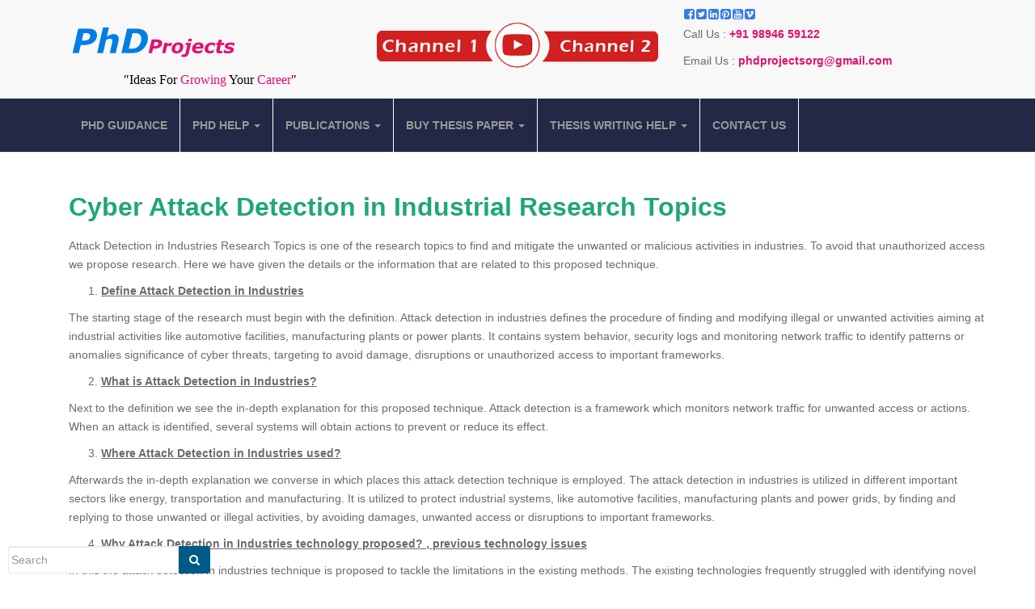

--- FILE ---
content_type: text/css
request_url: https://phdprojects.org/wp-content/cache/autoptimize/css/autoptimize_single_3785e03902d0edf287d6115a3a2d7f91.css?ver=2.8.7-540
body_size: 1079
content:
@media screen and (min-width:782px){body.admin-bar .mobmenu,body.admin-bar .mobmenu-panel,.show-nav-left.admin-bar .mobmenu-overlay,.show-nav-right.admin-bar .mobmenu-overlay{top:32px!important}body.admin-bar .mobmenu-search-holder{top:32px!important}}@media screen and (max-width:782px){body.admin-bar .mobmenu,body.admin-bar .mobmenu-panel,.show-nav-left.admin-bar .mobmenu-overlay,.show-nav-right.admin-bar .mobmenu-overlay{top:46px!important}body.admin-bar .mob-menu-header-banner{top:0!important}body.admin-bar .mobmenu-search-holder{top:46px!important}body.admin-bar .mob-menu-slideout .mobmenu-search-holder{top:px!important}}@media screen and (max-width:479px){.mob-menu-overlay .mobmenu-content{padding-top:5%}}@media screen and (max-width:782px){.mob-menu-overlay .mobmenu-content{padding-top:10%}}@media screen and (min-width:782px){#mobmenu-footer li:hover{background-color:}#mobmenu-footer li:hover i{color:}}@media only screen and (min-width:1025px){.mob_menu,.mobmenu-panel,.mobmenu,.mobmenu-cart-panel,.mobmenu-footer-menu-holder,.mobmenu-right-panel,.mobmenu-left-panel{display:none!important}}@media only screen and (max-width:1024px){.mobmenur-container i{color:}.mobmenul-container i{color:}.mobmenul-container img{max-height:px;float:left}.mobmenur-container img{max-height:px;float:right}.mob-expand-submenu i{font-size:25px}#mobmenuleft li a,#mobmenuleft li a:visited,.mobmenu-content h2,.mobmenu-content h3,.show-nav-left .mob-menu-copyright,.show-nav-left .mob-expand-submenu i{color:}.mob-cancel-button{font-size:30px!important}.mobmenu-content #mobmenuleft .sub-menu .sub-menu li a:hover{color:}.mobmenu-content #mobmenuleft .sub-menu .sub-menu li:hover{background-color:}.mobmenu-content #mobmenuleft li:hover,.mobmenu-content #mobmenuright li:hover{background-color:}.mobmenu-content #mobmenuright li:hover{background-color:}.mobmenu-content #mobmenuright .sub-menu .sub-menu li:hover{background-color:}.mobmenu-content #mobmenuright .sub-menu .sub-menu li a:hover{color:}.mobmenu-content #mobmenuleft .sub-menu{background-color:;margin:0;color:;width:100%;position:initial}.mob-menu-left-bg-holder{opacity:0;background-attachment:fixed;background-position:center top;-webkit-background-size:initial;-moz-background-size:initial;background-size:initial}.mob-menu-right-bg-holder{opacity:1;background-attachment:fixed;background-position:center top;-webkit-background-size:cover;-moz-background-size:cover;background-size:cover}.mobmenu-content #mobmenuleft .sub-menu a{color:}.mobmenu-content #mobmenuright .sub-menu a{color:}.mobmenu-content #mobmenuright .sub-menu .sub-menu{background-color:inherit}.mobmenu-content #mobmenuright .sub-menu{background-color:;margin:0;color:;position:initial;width:100%}#mobmenuleft li:hover a,#mobmenuleft li:hover i{color:}#mobmenuright li a,#mobmenuright li a:visited,.show-nav-right .mob-menu-copyright,.show-nav-right .mob-expand-submenu i{color:}#mobmenuright li a:hover{color:}.mobmenul-container{top:px;margin-left:px;margin-top:px;height:px;float:left}.mobmenur-container{top:10px;margin-right:5px;margin-top:px}.mob-menu-logo-holder{margin-top:px;text-align:;margin-left:0;margin-right:0;height:px}.mob-menu-header-holder{width:100%;background-color:;height:px;position:absolute}body.mob-menu-overlay,body.mob-menu-slideout,body.mob-menu-slideout-over,body.mob-menu-slideout-top{padding-top:px}.mobmenul-container,.mobmenur-container{position:relative}.mobmenu-left-panel{;width:%}.mobmenu-right-panel{background-color:;width:270px}.show-nav-left .mobmenu-overlay,.show-nav-right .mobmenu-overlay,.show-mob-menu-search .mobmenu-overlay{background:}.mob-menu-slideout-top .mobmenu-overlay{display:none!important}.mob-menu-slideout.show-nav-left .mobmenu-push-wrap,.mob-menu-slideout.show-nav-left .mob-menu-header-holder{-webkit-transform:translateX(%);-moz-transform:translateX(%);-ms-transform:translateX(%);-o-transform:translateX(%);transform:translateX(%)}.mob-menu-slideout.show-nav-right .mobmenu-push-wrap,.mob-menu-slideout.show-nav-right .mob-menu-header-holder{-webkit-transform:translateX(-270px);-moz-transform:translateX(-270px);-ms-transform:translateX(-270px);-o-transform:translateX(-270px);transform:translateX(-270px)}.mob-menu-slideout-top .mobmenu-panel{width:100%;height:100%;z-index:1;position:fixed;left:0;top:0;max-height:100%;-webkit-transform:translateY(-100%);-moz-transform:translateY(-100%);-ms-transform:translateY(-100%);-o-transform:translateY(-100%);transform:translateY(-100%)}.mob-menu-slideout-top.show-nav-left .show-panel,.mob-menu-slideout-top.show-nav-right .show-panel{-webkit-transform:translateY(0px);-moz-transform:translateY(0px);-ms-transform:translateY(0px);-o-transform:translateY(0px);transform:translateY(0px);z-index:300000}.mob-menu-slideout-over.show-nav-left .mobmenu-left-panel{overflow:hidden}.show-nav-left .mobmenu-panel.show-panel,.show-nav-right .mobmenu-panel.show-panel{z-index:300000}.mob-menu-slideout .mobmenu-panel,.mob-menu-slideout-over .mobmenu-panel,.mob-menu-slideout .mobmenu-cart-panel,.mob-menu-slideout-over .mobmenu-cart-panel{position:fixed;top:0;height:100%;overflow-y:auto;overflow-x:auto;z-index:1;opacity:1}.mobmenu .headertext{color:}.headertext span{position:absolute;line-height:px}.mobmenu-search-holder{top:px}body.mob-menu-overlay,body.mob-menu-slideout,body.mob-menu-slideout-over,body.mob-menu-slideout-top{overflow-x:hidden}.mobmenu-left-panel li a,.leftmbottom,.leftmtop{padding-left:%;padding-right:%}.mobmenu-content li>.sub-menu li{padding-left:calc(*1%)}.mobmenu-right-panel li,.rightmbottom,.rightmtop{padding-left:10%;padding-right:10%}.mobmenul-container i{line-height:px;font-size:px;float:left}.left-menu-icon-text{float:left;line-height:px;color:}.mobmenu-left-panel .mobmenu-display-name{color:}.right-menu-icon-text{float:right;line-height:40px;color:}.mobmenur-container i{line-height:40px;font-size:40px;float:right}.hide{display:none!important}.mob-standard-logo{display:inline-block;height:px!important}.mob-retina-logo{height:px!important}.mobmenu-content #mobmenuleft>li>a:hover{background-color:}.mobmenu-content #mobmenuright>li>a:hover{background-color:}.mobmenu-left-panel .mob-cancel-button{color:}.mobmenu-right-panel .mob-cancel-button{color:}}.mob-menu-logo-holder>.headertext span,.mobmenu input.mob-menu-search-field{font-family:"";font-size:;font-weight:;font-style:;letter-spacing:;text-transform:}.left-menu-icon-text{font-family:;font-size:;font-weight:;font-style:;line-height:;letter-spacing:;text-transform:}#mobmenuleft .mob-expand-submenu,#mobmenuleft>.widgettitle,#mobmenuleft li a,#mobmenuleft li a:visited,#mobmenuleft .mobmenu-content h2,#mobmenuleft .mobmenu-content h3,.mobmenu-left-panel .mobmenu-display-name{font-family:"";font-size:;font-weight:;font-style:;line-height:;letter-spacing:;text-transform:}.mob-menu-copyright,.mob-menu-copyright a,.mob-menu-copyright p,.mob-menu-copyright h1,.mob-menu-copyright h2,.mob-menu-copyright h3,.mob-menu-copyright h4,.mob-menu-copyright h5,.mob-menu-copyright h6{font-family:"";font-size:;font-weight:;font-style:;line-height:;letter-spacing:;text-transform:}.right-menu-icon-text{font-family:"";font-size:;font-weight:;font-style:;line-height:;letter-spacing:;text-transform:}#mobmenuright li a,#mobmenuright li a:visited,#mobmenuright .mobmenu-content h2,#mobmenuright .mobmenu-content h3,.mobmenu-left-panel .mobmenu-display-name{font-family:"";font-size:;font-weight:;font-style:;line-height:;letter-spacing:;text-transform:}